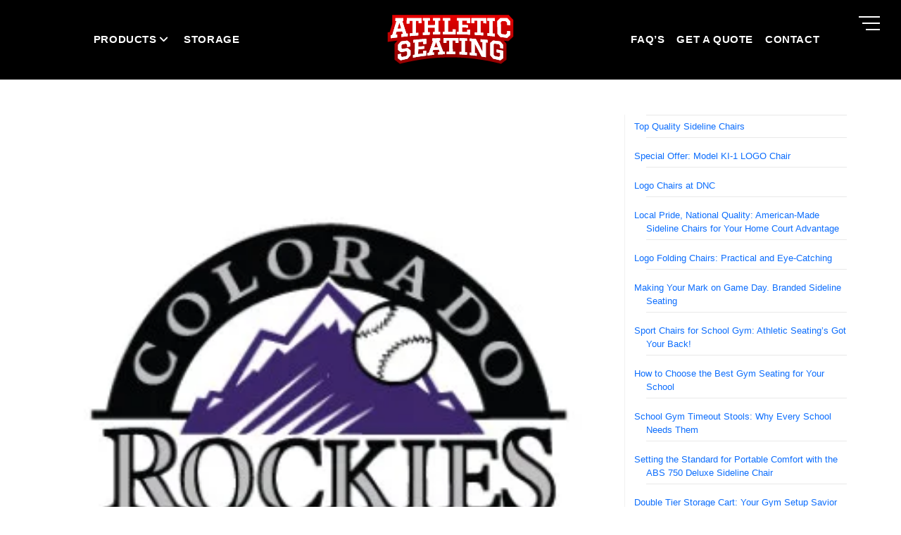

--- FILE ---
content_type: image/svg+xml
request_url: https://athleticseating.com/wp-content/uploads/2025/09/athletic-seating-logo.svg
body_size: 6964
content:
<?xml version="1.0" encoding="UTF-8"?> <svg xmlns="http://www.w3.org/2000/svg" xmlns:xlink="http://www.w3.org/1999/xlink" id="a" viewBox="0 0 415.16483 179.57216"><defs><style>.c{fill:url(#b);}.d{fill:#fff;}</style><linearGradient id="b" x1="207.58242" y1="16.05322" x2="207.58242" y2="139.79468" gradientUnits="userSpaceOnUse"><stop offset="0" stop-color="#e70000"></stop><stop offset="1" stop-color="#970001"></stop></linearGradient></defs><path class="c" d="M400.0956,26.42036c-3.62988-3.92188-5.54297-5.94531-9.30078-9.83887l-2.94824-3.05566H45.80458l-19.06201.02344-.05762,27.92383c-2.57715,8.50293-5.14014,17.08105-7.66553,25.65332l-6.61133.75977v29.85645l11.34766-1.54297c7.64349-1.03986,11.51526-1.539,18.98901-2.4444-1.73999,1.99878-3.31305,3.83752-5.52612,6.45026l-3.25139,3.83631-.04939,49.11291,3.87646,3.01367c3.53711,2.75,5.41211,4.18652,9.11914,6.98535l3.82959,2.8916,4.65186-1.17871c8.35352-2.11621,12.4458-3.07715,20.85352-4.89941l16.83057-3.40625c13.34277-2.50879,26.93994-4.60352,40.41504-6.22559l1.7323-.2088,1.86194-.21307c7.95117-.91113,11.83984-1.29297,19.81494-1.94629l6.51562-.53418,6.4165-.3916c7.98682-.4873,11.88721-.66211,19.87256-.89258l3.08813-.08929,3.22095-.06012c10.55127-.19824,15.69678-.18457,26.22021.06543l6.51874.1546,6.50665.29071c9.24609.41211,13.7627.69824,23.0166,1.45801l3.94617.32373,4.005.38037c8.5918.81641,12.78516,1.28809,21.36523,2.40527l14.90234,2.12402c5.37402.83398,7.99121,1.26855,13.33691,2.2168l11.8252,2.09668,7.17578,1.57129,3.29883.71094c8.74219,1.88379,12.98828,2.87988,21.6377,5.07031l4.65332,1.17871,3.83008-2.89258c3.6748-2.77539,5.54883-4.21191,9.11621-6.98633l3.875-3.01465-.06836-22.6084h.00098l-.08594-27.41699-2.34961-2.78125c-2.22302-2.63049-3.79962-4.47791-5.56152-6.50647,2.73108.33478,5.57458.69568,9.22266,1.16663l4.61719.5957,3.42871-3.14941c3.6709-3.37207,5.5625-5.1416,9.2002-8.60449l3.10547-2.95605V29.29536l-2.66113-2.875Z"></path><path class="d" d="M39.97742,66.09219c7.01617-.60417,10.5276-.89036,17.55606-1.43094,1.07034,3.31355,1.60518,4.96201,2.67433,8.24308-2.00426.18267-3.0061.27557-5.00923.46449-.01511,3.54992-.02266,5.32488-.03778,8.87479,7.9516-.88414,11.93301-1.2972,19.90472-2.06525.01982-3.42506.02974-5.13759.04958-8.56264-1.74564.14271-2.61829.21524-4.36313.36267-4.35956-13.18089-8.61545-26.39433-12.83618-39.62019,1.24828-.02054,1.87245-.03069,3.1208-.0508.01675-3.5127.02513-5.26904.0419-8.78173-9.74271,0-14.61405,0-24.35674,0-.00777,3.68254-.01165,5.52381-.01942,9.20636,1.24892-.02348,1.87341-.0351,3.12243-.05814-4.45874,14.51736-8.81613,29.05972-13.07871,43.6359-1.73561.19518-2.60315.29395-4.33771.49386v9.4864c7.9122-1.07591,11.8751-1.58484,19.81207-2.54463.01031-3.64072.01547-5.46107.02579-9.10178-2.00063.20515-3.00063.30928-4.99998.52068,1.09109-3.6492,1.63737-5.46346,2.7312-9.0721ZM48.81929,37.3508c2.37189,7.54329,3.55547,11.27038,5.91942,18.64381-4.76804.29323-7.15101.44558-11.9146.76176,2.39256-7.85453,3.59192-11.734,5.99519-19.40557Z"></path><path class="d" d="M80.98973,32.00797c3.45602-.04806,5.18417-.07127,8.64067-.11605-.08249,12.87373-.16498,25.74746-.24747,38.62119-3.17767.23138-4.76598.35098-7.94135.59797-.02072,3.38912-.03107,5.08368-.05179,8.47279,10.5173-.96402,15.78423-1.39558,26.32922-2.1578.02165-3.25866.03247-4.88799.05412-8.14666-3.1825.1953-4.77328.29684-7.9538.50774.08385-12.67483.16771-25.34966.25157-38.02448,3.45769-.04082,5.18665-.06042,8.64474-.09795-.02103,3.16559-.03152,4.74839-.05255,7.91398,3.66841-.07854,5.50284-.11597,9.17209-.18723.04141-6.34632.0621-9.51949.10352-15.8658-15.35547,0-30.71094,0-46.06641,0-.0379,6.79623-.05685,10.19434-.09474,16.99058,3.66422-.10786,5.49663-.15997,9.16202-.26053.02007-3.2991.03009-4.94865.05014-8.24775Z"></path><path class="d" d="M143.29976,67.48993c-2.23236.08797-3.34837.13387-5.58012.22949.03307-5.69072.04959-8.53607.08264-14.22679,8.56155-.24893,12.84413-.35429,21.41116-.52679-.02487,5.59068-.03729,8.38601-.06216,13.97668-2.23506.0663-3.35248.10136-5.58707.17532-.01508,3.10471-.0226,4.65707-.03767,7.76178,8.66158-.33751,12.99487-.47243,21.66356-.67462.00955-3.06393.01434-4.59589.0239-7.65981-2.23488.04427-3.35226.06833-5.58682.12025.04263-11.81954.08525-23.63908.12787-35.45862,2.22769-.00924,3.34154-.01353,5.56929-.02141.00955-3.0639.01433-4.59585.0239-7.65975-8.62898,0-12.94347,0-21.57245-.00002-.01508,3.10469-.0226,4.65703-.03767,7.76172,2.22873-.01317,3.34309-.01941,5.5719-.03121-.02487,5.59167-.03731,8.3875-.06218,13.97916-8.56183.12721-12.84204.2049-21.39984.38847.03307-5.69173.04959-8.53759.08264-14.22931,2.22722-.01703,3.34084-.0252,5.56816-.04087.01724-3.13119.02586-4.69678.04311-7.82797-8.63022,0-12.94531.00002-21.57552.00002-.02058,3.20214-.03088,4.80321-.05147,8.00535,2.22803-.02095,3.34207-.03109,5.57024-.05067-.07658,12.24039-.15317,24.4808-.22975,36.72119-2.23161.11002-3.34724.16695-5.57809.28461-.0206,3.20216-.03088,4.80325-.05147,8.00542,8.64586-.53711,12.97261-.77183,21.63081-1.17358.01726-3.13122.02588-4.69682.04312-7.82804Z"></path><path class="d" d="M223.59313,58.8971c-3.67914-.02985-5.5188-.04048-9.19818-.05318l.00504,7.39491c-5.70822-.0238-8.56247-.02325-14.27066.00278.0087-11.70341.01743-23.40682.02612-35.11024,2.54544-.00208,3.81821-.00266,6.36368-.00296.00034-3.0411.00049-4.56165.00079-7.60274-8.94754,0-13.4213,0-22.36884,0-.00705,3.05314-.01056,4.5797-.01761,7.63284,2.22906-.00573,3.3436-.00826,5.57269-.01263-.02081,11.72572-.04163,23.45145-.06244,35.17719-2.23676.02455-3.35507.03874-5.59164.07095-.00705,3.05315-.01059,4.57973-.01764,7.6329,13.19281-.22362,26.38876-.25929,39.58258-.10704-.00955-6.00911-.01434-9.01366-.0239-15.02276Z"></path><path class="d" d="M268.74218,59.78038c-3.80365-.11803-5.70584-.17245-9.51074-.27213.01413,3.0136.02121,4.52041.03531,7.534-6.21326-.19672-9.32092-.28029-15.53735-.41785l-.04791-13.87428c7.46188.1121,11.19229.18264,18.65097.35268-.01526-3.10659-.02289-4.65989-.03815-7.76648-7.45447-.12539-11.18246-.1774-18.63931-.26006-.01917-5.5507-.02875-8.32604-.04794-13.87674,6.19705.02449,9.2955.03937,15.49197.07439.01413,3.0136.02121,4.5204.03534,7.534,3.79895.04233,5.69833.06544,9.49673.11557-.03281-6.15914-.04919-9.23871-.08203-15.39784-13.65848.00002-27.31696.00002-40.97543.00002.00607,3.04986.00909,4.57478.01514,7.62463,2.22784.00489,3.34177.00768,5.56955.01392.02954,11.75397.05905,23.50793.08856,35.2619-2.23523-.03511-3.35287-.05075-5.58832-.07821.00604,3.04987.00906,4.57481.01511,7.62469,13.7218.19842,27.44061.60021,41.15048,1.20569-.03278-6.15917-.04916-9.23875-.08197-15.39791Z"></path><path class="d" d="M281.79647,31.4305c3.45782.02816,5.18665.04307,8.64413.07452.078,12.27839.15598,24.55678.23392,36.83517-3.18607-.16252-4.77954-.23988-7.9671-.38679.01917,3.16422.02875,4.74633.04788,7.91055,10.56622.57348,15.84528.91068,26.38989,1.686-.02173-3.26616-.03256-4.89923-.05429-8.16538-3.18204-.19862-4.77359-.29404-7.95746-.47705-.08191-12.43382-.16382-24.86765-.24576-37.30148,3.45834.03542,5.18738.05396,8.64532.09267.02112,3.17881.03171,4.76822.05283,7.94704,3.6669.08096,5.50012.12325,9.16605.21149-.04291-6.53262-.06436-9.79894-.10727-16.33156-15.35495,0-30.7099-.00002-46.06485-.00003.03439,6.18114.05161,9.27171.086,15.45286,3.67111.05166,5.50653.07931,9.17703.13825-.01852-3.0745-.0278-4.61176-.04633-7.68625Z"></path><path class="d" d="M345.30922,72.05437c-2.5376-.21584-3.80685-.32127-6.3461-.52712-.07693-13.15159-.1539-26.30318-.23087-39.45476,2.54376.03665,3.81561.05542,6.35907.09386-.01889-3.45628-.02832-5.18441-.04721-8.64068h-23.16208c.02164,3.32814.03247,4.9922.05411,8.32034,2.54446.03196,3.81665.04838,6.36087.08212.08173,12.92944.16342,25.85889.24512,38.78833-2.54175-.18946-3.81302-.2817-6.3562-.46117.02167,3.32816.03247,4.99225.05411,8.32042,9.25812.76978,13.88217,1.19366,23.11636,2.11942-.01886-3.4563-.02832-5.18445-.04718-8.64075Z"></path><path class="d" d="M392.75673,45.41531v-12.20194c-3.65704-3.95119-5.4888-5.88684-9.15686-9.68771-8.55576,0-12.83359,0-21.38931.00002-3.64813,3.64217-5.47043,5.43054-9.11334,8.95127.06494,13.36444.12988,26.72887.19482,40.09332,3.66681,3.90696,5.49826,5.89452,9.1554,9.94727,8.50845.96167,12.75668,1.47575,21.23834,2.57043,3.62573-3.33107,5.43954-5.02573,9.07095-8.48269v-12.205c-3.76953-.33263-5.65527-.49467-9.42853-.81026.00433,3.0111.0065,4.51665.01086,7.52775-1.6586,1.50008-2.48761,2.24378-4.14517,3.7194-4.94266-.52188-7.41599-.77336-12.36627-1.25739-1.26114-1.36779-1.892-2.04722-3.15436-3.39751-.04422-11.38937-.08847-22.77874-.13269-34.16811,1.28616-1.20872,1.92935-1.81671,3.21625-3.04037,4.96991.09137,7.45453.13884,12.423.23735,1.64526,1.68022,2.46744,2.52737,4.11066,4.23656.00433,3.01349.00653,4.52023.01086,7.53372,3.78314.169,5.67426.25578,9.45538.43391Z"></path><path class="d" d="M58.10517,119.73245c-1.18213-.92035-1.77313-1.38257-2.95506-2.3114.0155-3.62888.02324-5.44333.03874-9.0722,1.28752-1.43686,1.93167-2.15041,3.22064-3.56815,4.31085-.65366,6.46848-.96855,10.78766-1.57454,1.533,1.24249,2.29961,1.86024,3.83304,3.08943-.0163,2.87025-.02444,4.3054-.04074,7.17566,3.87193-.59998,5.80971-.88908,9.68849-1.44554.02686-4.34874.04028-6.52312.06714-10.87186-3.63295-2.99301-5.4485-4.50566-9.07904-7.57269-7.89037.94814-11.83011,1.45734-19.69591,2.54605-3.65487,4.13689-5.4796,6.24342-9.12155,10.54211-.02029,6.42578-.03044,9.63866-.05074,16.06444,3.5508,2.90144,5.3262,4.32901,8.87835,7.14677,6.55705-1.33463,9.84253-1.96594,16.42503-3.15662,1.15221.87228,1.72839,1.30676,2.88101,2.17268-.02179,3.83237-.03267,5.74854-.05444,9.5809-1.2632,1.43698-1.89445,2.16013-3.15625,3.61607-4.94165,1.02936-7.40869,1.56738-12.33405,2.69009-1.55493-1.13716-2.3322-1.70882-3.88646-2.85893.01225-2.96957.01837-4.45436.03061-7.42393-3.85032.81841-5.77311,1.24055-9.61343,2.11078-.0143,4.66504-.02145,6.99757-.03575,11.66263,3.60126,2.79956,5.40238,4.17754,9.00691,6.89925,8.44971-2.14053,12.68913-3.13654,21.19073-4.98004,3.66168-4.29056,5.4957-6.39401,9.16811-10.52661.03914-6.30354.05872-9.45531.09785-15.75883-3.53777-2.75801-5.30542-4.14967-8.83931-6.96695-6.59167,1.05092-9.88242,1.60921-16.45158,2.79143Z"></path><path class="d" d="M91.53455,99.91384c2.22418-.25905,3.33672-.38545,5.56261-.63203-.08374,12.72044-.1675,25.44087-.25125,38.16132-2.22543.37077-3.33754.56087-5.56039.95041-.02159,3.33557-.03239,5.00337-.05397,8.33894,13.61443-2.5594,27.3131-4.66934,41.06667-6.32533.0377-6.24011.05655-9.36018.09425-15.60031-3.81363.39819-5.71935.60995-9.52809,1.05881-.01985,3.10794-.02977,4.66191-.04962,7.76987-6.21774.78813-9.32312,1.21849-15.52463,2.15178.03915-5.89191.05872-8.83786.09785-14.72975,7.45169-.97447,11.18341-1.41617,18.65512-2.2085.02002-3.18503.03004-4.77756.05006-7.96257-7.46928.72614-11.20012,1.13094-18.65106,2.024.03914-5.89192.05872-8.83789.09785-14.7298,6.19859-.62065,9.30096-.90683,15.51036-1.43095-.01984,3.10695-.02975,4.66042-.04961,7.76735,3.80579-.35521,5.70975-.52278,9.51939-.83792.0377-6.23912.05655-9.35869.09424-15.59781-13.69516.91301-27.37352,2.07733-41.02582,3.49358-.02159,3.33557-.03238,5.00336-.05397,8.33893Z"></path><path class="d" d="M171.94666,93.82308c1.25638-.04449,1.88461-.06575,3.14114-.10632.00958-3.06497.01436-4.59746.02394-7.66243-9.79857.28203-14.69629.47627-24.48331.97115-.01572,3.11258-.02357,4.66887-.03928,7.78145,1.25731-.07133,1.88602-.10602,3.1436-.1734-4.48927,12.31949-8.93686,24.65419-13.33266,37.00735-1.76149.17639-2.642.26749-4.40253.45546-.01851,3.15273-.02777,4.72908-.0463,7.88179,8.04364-.92085,12.07159-1.31644,20.13448-1.97792.0144-3.09917.02162-4.64876.03603-7.74792-2.02899.15529-3.04323.23677-5.07123.40738,1.11319-3.08133,1.66957-4.61757,2.78186-7.68199,7.10648-.52925,10.66287-.75008,17.77887-1.10411,1.08809,2.8949,1.63252,4.34126,2.72224,7.23262-2.03181.10028-3.04759.15425-5.07875.26987-.01112,3.07373-.01668,4.61058-.0278,7.68431,8.07204-.49251,12.11157-.67392,20.19247-.90706.00543-3.04916.00818-4.57373.01361-7.62289-1.76566.04752-2.64847.07417-4.41385.13327-4.37866-11.60559-8.7394-23.21794-13.07256-34.84059ZM156.72702,115.02799c2.4257-6.71133,3.63741-10.04762,6.05789-16.68971,2.38953,6.41541,3.58606,9.61368,5.98305,15.99979-4.81828.23888-7.22667.37686-12.04094.68993Z"></path><path class="d" d="M185.93514,100.83935c3.69489-.08774,5.5426-.12225,9.23825-.17253.00363-2.95926.00546-4.43886.00912-7.3981,3.4816-.04288,5.22253-.05678,8.70444-.06956-.00433,11.69908-.00867,23.39815-.01297,35.09721-3.21414.01768-4.8212.03609-8.03494.09204l-.00885,7.61261c10.65677-.19888,15.98798-.18561,26.64389.06641-.00449-3.04683-.00671-4.57025-.0112-7.6171-3.21597-.07095-4.82419-.09685-8.04068-.12947-.00793-11.70181-.01587-23.40361-.0238-35.10542,3.48306.02357,5.22452.04289,8.70718.09657.00455,2.96107.00684,4.4416.01138,7.40269,3.69547.06296,5.54303.10381,9.23761.20421-.01456-6.02428-.02185-9.03641-.03641-15.06067-15.45871-.25349-30.89172-.27483-46.35107-.06409-.01279,6.01808-.01917,9.02711-.03195,15.0452Z"></path><path class="d" d="M235.59224,93.58195c2.56137.07127,3.84195.11098,6.40271.19855.03882,11.79669.07767,23.59338.11649,35.39008-2.56882-.13168-3.85352-.19141-6.42325-.29858.0083,3.05908.01248,4.58862.02078,7.64771,9.36246.41853,14.0416.7149,23.38733,1.4819-.01443-3.09921-.02164-4.6488-.03604-7.74802-2.56424-.1963-3.84677-.28835-6.41241-.46017-.04944-11.86624-.09888-23.73247-.14832-35.59871,2.55823.11427,3.83716.17548,6.39447.30602-.01443-3.0992-.02164-4.6488-.03604-7.748-9.30951-.42361-13.96774-.58731-23.2865-.81847.0083,3.05908.01245,4.58862.02078,7.64771Z"></path><path class="d" d="M301.25954,97.56388c2.2287.20876,3.34271.31624,5.56998.53745l.20261,30.51723c-6.86264-13.49782-13.84473-26.92328-20.94788-40.29604-7.66504-.53535-11.50092-.77028-19.17691-1.17465.01624,3.11856.02432,4.67786.04056,7.79643,2.23703.13222,3.35535.20145,5.59143.34615.06671,12.05022.13342,24.10045.20013,36.15068-2.24109-.21759-3.36203-.32169-5.60452-.52051.0162,3.11856.02432,4.67786.04053,7.79642,8.69678.82663,13.04044,1.31551,21.71155,2.4444-.01999-3.18475-.02997-4.77713-.04996-7.96188-2.23633-.27153-3.35498-.4026-5.59308-.65538l-.17935-29.606c7.10986,13.40109,14.09766,26.85519,20.9653,40.38205,5.42755.84114,8.13806,1.29149,13.55078,2.25168-.10196-15.45921-.20392-30.91841-.30588-46.37761,2.22433.2446,3.33609.37001,5.55872.62706-.02161-3.33153-.03244-4.9973-.05405-8.32883-8.61835-.88783-12.93375-1.29005-21.57318-2.01103.02127,3.23296.03192,4.84944.05322,8.0824Z"></path><path class="d" d="M339.9132,93.39176c-3.63046,3.06285-5.44604,4.57376-9.07907,7.5639.0802,12.85439.16043,25.70879.24066,38.56317,3.67194,4.12358,5.50574,6.22234,9.16711,10.50316,8.82187,1.90106,13.22067,2.9315,21.98688,5.15225,3.60333-2.72202,5.40384-4.10014,9.00388-6.90001-.0282-9.19598-.04227-13.79396-.07047-22.98994-8.08994-1.64745-12.1456-2.41956-20.27402-3.86057.0177,3.48924.02655,5.23386.04428,8.7231,4.35675.84171,6.53238,1.27872,10.87747,2.18507.01547,3.77034.02319,5.65549.03867,9.42581-1.64743,1.2179-2.47128,1.823-4.11945,3.02634-5.2413-1.19475-7.86691-1.7657-13.12662-2.85474-1.26151-1.45265-1.89261-2.17416-3.15549-3.60793-.06262-10.93083-.12527-21.86166-.1879-32.7925,1.28046-1.0088,1.92059-1.51535,3.20078-2.53311,5.2699.73106,7.90198,1.11432,13.15952,1.91631,1.63998,1.82765,2.45944,2.74916,4.09698,4.60832.01181,2.88498.01773,4.3275.02957,7.21249,3.76205.67126,5.6412,1.01726,9.39529,1.72995-.01431-4.66505-.02145-6.99759-.03577-11.66263-3.63983-4.30727-5.46353-6.41794-9.11642-10.56281-8.81458-1.22655-13.23053-1.79567-22.0759-2.84566Z"></path><path class="d" d="M39.97742,66.09219c7.01617-.60417,10.5276-.89036,17.55606-1.43094,1.07034,3.31355,1.60518,4.96201,2.67433,8.24308-2.00426.18267-3.0061.27557-5.00923.46449-.01511,3.54992-.02266,5.32488-.03778,8.87479,7.9516-.88414,11.93301-1.2972,19.90472-2.06525.01982-3.42506.02974-5.13759.04958-8.56264-1.74564.14271-2.61829.21524-4.36313.36267-4.35956-13.18089-8.61545-26.39433-12.83618-39.62019,1.24828-.02054,1.87245-.03069,3.1208-.0508.01675-3.5127.02513-5.26904.0419-8.78173-9.74271,0-14.61405,0-24.35674,0-.00777,3.68254-.01165,5.52381-.01942,9.20636,1.24892-.02348,1.87341-.0351,3.12243-.05814-4.45874,14.51736-8.81613,29.05972-13.07871,43.6359-1.73561.19518-2.60315.29395-4.33771.49386v9.4864c7.9122-1.07591,11.8751-1.58484,19.81207-2.54463.01031-3.64072.01547-5.46107.02579-9.10178-2.00063.20515-3.00063.30928-4.99998.52068,1.09109-3.6492,1.63737-5.46346,2.7312-9.0721ZM48.81929,37.3508c2.37189,7.54329,3.55547,11.27038,5.91942,18.64381-4.76804.29323-7.15101.44558-11.9146.76176,2.39256-7.85453,3.59192-11.734,5.99519-19.40557Z"></path><path class="d" d="M80.98973,32.00797c3.45602-.04806,5.18417-.07127,8.64067-.11605-.08249,12.87373-.16498,25.74746-.24747,38.62119-3.17767.23138-4.76598.35098-7.94135.59797-.02072,3.38912-.03107,5.08368-.05179,8.47279,10.5173-.96402,15.78423-1.39558,26.32922-2.1578.02165-3.25866.03247-4.88799.05412-8.14666-3.1825.1953-4.77328.29684-7.9538.50774.08385-12.67483.16771-25.34966.25157-38.02448,3.45769-.04082,5.18665-.06042,8.64474-.09795-.02103,3.16559-.03152,4.74839-.05255,7.91398,3.66841-.07854,5.50284-.11597,9.17209-.18723.04141-6.34632.0621-9.51949.10352-15.8658-15.35547,0-30.71094,0-46.06641,0-.0379,6.79623-.05685,10.19434-.09474,16.99058,3.66422-.10786,5.49663-.15997,9.16202-.26053.02007-3.2991.03009-4.94865.05014-8.24775Z"></path><path class="d" d="M143.29976,67.48993c-2.23236.08797-3.34837.13387-5.58012.22949.03307-5.69072.04959-8.53607.08264-14.22679,8.56155-.24893,12.84413-.35429,21.41116-.52679-.02487,5.59068-.03729,8.38601-.06216,13.97668-2.23506.0663-3.35248.10136-5.58707.17532-.01508,3.10471-.0226,4.65707-.03767,7.76178,8.66158-.33751,12.99487-.47243,21.66356-.67462.00955-3.06393.01434-4.59589.0239-7.65981-2.23488.04427-3.35226.06833-5.58682.12025.04263-11.81954.08525-23.63908.12787-35.45862,2.22769-.00924,3.34154-.01353,5.56929-.02141.00955-3.0639.01433-4.59585.0239-7.65975-8.62898,0-12.94347,0-21.57245-.00002-.01508,3.10469-.0226,4.65703-.03767,7.76172,2.22873-.01317,3.34309-.01941,5.5719-.03121-.02487,5.59167-.03731,8.3875-.06218,13.97916-8.56183.12721-12.84204.2049-21.39984.38847.03307-5.69173.04959-8.53759.08264-14.22931,2.22722-.01703,3.34084-.0252,5.56816-.04087.01724-3.13119.02586-4.69678.04311-7.82797-8.63022,0-12.94531.00002-21.57552.00002-.02058,3.20214-.03088,4.80321-.05147,8.00535,2.22803-.02095,3.34207-.03109,5.57024-.05067-.07658,12.24039-.15317,24.4808-.22975,36.72119-2.23161.11002-3.34724.16695-5.57809.28461-.0206,3.20216-.03088,4.80325-.05147,8.00542,8.64586-.53711,12.97261-.77183,21.63081-1.17358.01726-3.13122.02588-4.69682.04312-7.82804Z"></path><path class="d" d="M223.59313,58.8971c-3.67914-.02985-5.5188-.04048-9.19818-.05318l.00504,7.39491c-5.70822-.0238-8.56247-.02325-14.27066.00278.0087-11.70341.01743-23.40682.02612-35.11024,2.54544-.00208,3.81821-.00266,6.36368-.00296.00034-3.0411.00049-4.56165.00079-7.60274-8.94754,0-13.4213,0-22.36884,0-.00705,3.05314-.01056,4.5797-.01761,7.63284,2.22906-.00573,3.3436-.00826,5.57269-.01263-.02081,11.72572-.04163,23.45145-.06244,35.17719-2.23676.02455-3.35507.03874-5.59164.07095-.00705,3.05315-.01059,4.57973-.01764,7.6329,13.19281-.22362,26.38876-.25929,39.58258-.10704-.00955-6.00911-.01434-9.01366-.0239-15.02276Z"></path><path class="d" d="M268.74218,59.78038c-3.80365-.11803-5.70584-.17245-9.51074-.27213.01413,3.0136.02121,4.52041.03531,7.534-6.21326-.19672-9.32092-.28029-15.53735-.41785l-.04791-13.87428c7.46188.1121,11.19229.18264,18.65097.35268-.01526-3.10659-.02289-4.65989-.03815-7.76648-7.45447-.12539-11.18246-.1774-18.63931-.26006-.01917-5.5507-.02875-8.32604-.04794-13.87674,6.19705.02449,9.2955.03937,15.49197.07439.01413,3.0136.02121,4.5204.03534,7.534,3.79895.04233,5.69833.06544,9.49673.11557-.03281-6.15914-.04919-9.23871-.08203-15.39784-13.65848.00002-27.31696.00002-40.97543.00002.00607,3.04986.00909,4.57478.01514,7.62463,2.22784.00489,3.34177.00768,5.56955.01392.02954,11.75397.05905,23.50793.08856,35.2619-2.23523-.03511-3.35287-.05075-5.58832-.07821.00604,3.04987.00906,4.57481.01511,7.62469,13.7218.19842,27.44061.60021,41.15048,1.20569-.03278-6.15917-.04916-9.23875-.08197-15.39791Z"></path><path class="d" d="M281.79647,31.4305c3.45782.02816,5.18665.04307,8.64413.07452.078,12.27839.15598,24.55678.23392,36.83517-3.18607-.16252-4.77954-.23988-7.9671-.38679.01917,3.16422.02875,4.74633.04788,7.91055,10.56622.57348,15.84528.91068,26.38989,1.686-.02173-3.26616-.03256-4.89923-.05429-8.16538-3.18204-.19862-4.77359-.29404-7.95746-.47705-.08191-12.43382-.16382-24.86765-.24576-37.30148,3.45834.03542,5.18738.05396,8.64532.09267.02112,3.17881.03171,4.76822.05283,7.94704,3.6669.08096,5.50012.12325,9.16605.21149-.04291-6.53262-.06436-9.79894-.10727-16.33156-15.35495,0-30.7099-.00002-46.06485-.00003.03439,6.18114.05161,9.27171.086,15.45286,3.67111.05166,5.50653.07931,9.17703.13825-.01852-3.0745-.0278-4.61176-.04633-7.68625Z"></path><path class="d" d="M345.30922,72.05437c-2.5376-.21584-3.80685-.32127-6.3461-.52712-.07693-13.15159-.1539-26.30318-.23087-39.45476,2.54376.03665,3.81561.05542,6.35907.09386-.01889-3.45628-.02832-5.18441-.04721-8.64068h-23.16208c.02164,3.32814.03247,4.9922.05411,8.32034,2.54446.03196,3.81665.04838,6.36087.08212.08173,12.92944.16342,25.85889.24512,38.78833-2.54175-.18946-3.81302-.2817-6.3562-.46117.02167,3.32816.03247,4.99225.05411,8.32042,9.25812.76978,13.88217,1.19366,23.11636,2.11942-.01886-3.4563-.02832-5.18445-.04718-8.64075Z"></path><path class="d" d="M392.75673,45.41531v-12.20194c-3.65704-3.95119-5.4888-5.88684-9.15686-9.68771-8.55576,0-12.83359,0-21.38931.00002-3.64813,3.64217-5.47043,5.43054-9.11334,8.95127.06494,13.36444.12988,26.72887.19482,40.09332,3.66681,3.90696,5.49826,5.89452,9.1554,9.94727,8.50845.96167,12.75668,1.47575,21.23834,2.57043,3.62573-3.33107,5.43954-5.02573,9.07095-8.48269v-12.205c-3.76953-.33263-5.65527-.49467-9.42853-.81026.00433,3.0111.0065,4.51665.01086,7.52775-1.6586,1.50008-2.48761,2.24378-4.14517,3.7194-4.94266-.52188-7.41599-.77336-12.36627-1.25739-1.26114-1.36779-1.892-2.04722-3.15436-3.39751-.04422-11.38937-.08847-22.77874-.13269-34.16811,1.28616-1.20872,1.92935-1.81671,3.21625-3.04037,4.96991.09137,7.45453.13884,12.423.23735,1.64526,1.68022,2.46744,2.52737,4.11066,4.23656.00433,3.01349.00653,4.52023.01086,7.53372,3.78314.169,5.67426.25578,9.45538.43391Z"></path><path class="d" d="M58.10517,119.73245c-1.18213-.92035-1.77313-1.38257-2.95506-2.3114.0155-3.62888.02324-5.44333.03874-9.0722,1.28752-1.43686,1.93167-2.15041,3.22064-3.56815,4.31085-.65366,6.46848-.96855,10.78766-1.57454,1.533,1.24249,2.29961,1.86024,3.83304,3.08943-.0163,2.87025-.02444,4.3054-.04074,7.17566,3.87193-.59998,5.80971-.88908,9.68849-1.44554.02686-4.34874.04028-6.52312.06714-10.87186-3.63295-2.99301-5.4485-4.50566-9.07904-7.57269-7.89037.94814-11.83011,1.45734-19.69591,2.54605-3.65487,4.13689-5.4796,6.24342-9.12155,10.54211-.02029,6.42578-.03044,9.63866-.05074,16.06444,3.5508,2.90144,5.3262,4.32901,8.87835,7.14677,6.55705-1.33463,9.84253-1.96594,16.42503-3.15662,1.15221.87228,1.72839,1.30676,2.88101,2.17268-.02179,3.83237-.03267,5.74854-.05444,9.5809-1.2632,1.43698-1.89445,2.16013-3.15625,3.61607-4.94165,1.02936-7.40869,1.56738-12.33405,2.69009-1.55493-1.13716-2.3322-1.70882-3.88646-2.85893.01225-2.96957.01837-4.45436.03061-7.42393-3.85032.81841-5.77311,1.24055-9.61343,2.11078-.0143,4.66504-.02145,6.99757-.03575,11.66263,3.60126,2.79956,5.40238,4.17754,9.00691,6.89925,8.44971-2.14053,12.68913-3.13654,21.19073-4.98004,3.66168-4.29056,5.4957-6.39401,9.16811-10.52661.03914-6.30354.05872-9.45531.09785-15.75883-3.53777-2.75801-5.30542-4.14967-8.83931-6.96695-6.59167,1.05092-9.88242,1.60921-16.45158,2.79143Z"></path><path class="d" d="M91.53455,99.91384c2.22418-.25905,3.33672-.38545,5.56261-.63203-.08374,12.72044-.1675,25.44087-.25125,38.16132-2.22543.37077-3.33754.56087-5.56039.95041-.02159,3.33557-.03239,5.00337-.05397,8.33894,13.61443-2.5594,27.3131-4.66934,41.06667-6.32533.0377-6.24011.05655-9.36018.09425-15.60031-3.81363.39819-5.71935.60995-9.52809,1.05881-.01985,3.10794-.02977,4.66191-.04962,7.76987-6.21774.78813-9.32312,1.21849-15.52463,2.15178.03915-5.89191.05872-8.83786.09785-14.72975,7.45169-.97447,11.18341-1.41617,18.65512-2.2085.02002-3.18503.03004-4.77756.05006-7.96257-7.46928.72614-11.20012,1.13094-18.65106,2.024.03914-5.89192.05872-8.83789.09785-14.7298,6.19859-.62065,9.30096-.90683,15.51036-1.43095-.01984,3.10695-.02975,4.66042-.04961,7.76735,3.80579-.35521,5.70975-.52278,9.51939-.83792.0377-6.23912.05655-9.35869.09424-15.59781-13.69516.91301-27.37352,2.07733-41.02582,3.49358-.02159,3.33557-.03238,5.00336-.05397,8.33893Z"></path><path class="d" d="M171.94666,93.82308c1.25638-.04449,1.88461-.06575,3.14114-.10632.00958-3.06497.01436-4.59746.02394-7.66243-9.79857.28203-14.69629.47627-24.48331.97115-.01572,3.11258-.02357,4.66887-.03928,7.78145,1.25731-.07133,1.88602-.10602,3.1436-.1734-4.48927,12.31949-8.93686,24.65419-13.33266,37.00735-1.76149.17639-2.642.26749-4.40253.45546-.01851,3.15273-.02777,4.72908-.0463,7.88179,8.04364-.92085,12.07159-1.31644,20.13448-1.97792.0144-3.09917.02162-4.64876.03603-7.74792-2.02899.15529-3.04323.23677-5.07123.40738,1.11319-3.08133,1.66957-4.61757,2.78186-7.68199,7.10648-.52925,10.66287-.75008,17.77887-1.10411,1.08809,2.8949,1.63252,4.34126,2.72224,7.23262-2.03181.10028-3.04759.15425-5.07875.26987-.01112,3.07373-.01668,4.61058-.0278,7.68431,8.07204-.49251,12.11157-.67392,20.19247-.90706.00543-3.04916.00818-4.57373.01361-7.62289-1.76566.04752-2.64847.07417-4.41385.13327-4.37866-11.60559-8.7394-23.21794-13.07256-34.84059ZM156.72702,115.02799c2.4257-6.71133,3.63741-10.04762,6.05789-16.68971,2.38953,6.41541,3.58606,9.61368,5.98305,15.99979-4.81828.23888-7.22667.37686-12.04094.68993Z"></path><path class="d" d="M185.93514,100.83935c3.69489-.08774,5.5426-.12225,9.23825-.17253.00363-2.95926.00546-4.43886.00912-7.3981,3.4816-.04288,5.22253-.05678,8.70444-.06956-.00433,11.69908-.00867,23.39815-.01297,35.09721-3.21414.01768-4.8212.03609-8.03494.09204l-.00885,7.61261c10.65677-.19888,15.98798-.18561,26.64389.06641-.00449-3.04683-.00671-4.57025-.0112-7.6171-3.21597-.07095-4.82419-.09685-8.04068-.12947-.00793-11.70181-.01587-23.40361-.0238-35.10542,3.48306.02357,5.22452.04289,8.70718.09657.00455,2.96107.00684,4.4416.01138,7.40269,3.69547.06296,5.54303.10381,9.23761.20421-.01456-6.02428-.02185-9.03641-.03641-15.06067-15.45871-.25349-30.89172-.27483-46.35107-.06409-.01279,6.01808-.01917,9.02711-.03195,15.0452Z"></path><path class="d" d="M235.59224,93.58195c2.56137.07127,3.84195.11098,6.40271.19855.03882,11.79669.07767,23.59338.11649,35.39008-2.56882-.13168-3.85352-.19141-6.42325-.29858.0083,3.05908.01248,4.58862.02078,7.64771,9.36246.41853,14.0416.7149,23.38733,1.4819-.01443-3.09921-.02164-4.6488-.03604-7.74802-2.56424-.1963-3.84677-.28835-6.41241-.46017-.04944-11.86624-.09888-23.73247-.14832-35.59871,2.55823.11427,3.83716.17548,6.39447.30602-.01443-3.0992-.02164-4.6488-.03604-7.748-9.30951-.42361-13.96774-.58731-23.2865-.81847.0083,3.05908.01245,4.58862.02078,7.64771Z"></path><path class="d" d="M301.25954,97.56388c2.2287.20876,3.34271.31624,5.56998.53745l.20261,30.51723c-6.86264-13.49782-13.84473-26.92328-20.94788-40.29604-7.66504-.53535-11.50092-.77028-19.17691-1.17465.01624,3.11856.02432,4.67786.04056,7.79643,2.23703.13222,3.35535.20145,5.59143.34615.06671,12.05022.13342,24.10045.20013,36.15068-2.24109-.21759-3.36203-.32169-5.60452-.52051.0162,3.11856.02432,4.67786.04053,7.79642,8.69678.82663,13.04044,1.31551,21.71155,2.4444-.01999-3.18475-.02997-4.77713-.04996-7.96188-2.23633-.27153-3.35498-.4026-5.59308-.65538l-.17935-29.606c7.10986,13.40109,14.09766,26.85519,20.9653,40.38205,5.42755.84114,8.13806,1.29149,13.55078,2.25168-.10196-15.45921-.20392-30.91841-.30588-46.37761,2.22433.2446,3.33609.37001,5.55872.62706-.02161-3.33153-.03244-4.9973-.05405-8.32883-8.61835-.88783-12.93375-1.29005-21.57318-2.01103.02127,3.23296.03192,4.84944.05322,8.0824Z"></path><path class="d" d="M339.9132,93.39176c-3.63046,3.06285-5.44604,4.57376-9.07907,7.5639.0802,12.85439.16043,25.70879.24066,38.56317,3.67194,4.12358,5.50574,6.22234,9.16711,10.50316,8.82187,1.90106,13.22067,2.9315,21.98688,5.15225,3.60333-2.72202,5.40384-4.10014,9.00388-6.90001-.0282-9.19598-.04227-13.79396-.07047-22.98994-8.08994-1.64745-12.1456-2.41956-20.27402-3.86057.0177,3.48924.02655,5.23386.04428,8.7231,4.35675.84171,6.53238,1.27872,10.87747,2.18507.01547,3.77034.02319,5.65549.03867,9.42581-1.64743,1.2179-2.47128,1.823-4.11945,3.02634-5.2413-1.19475-7.86691-1.7657-13.12662-2.85474-1.26151-1.45265-1.89261-2.17416-3.15549-3.60793-.06262-10.93083-.12527-21.86166-.1879-32.7925,1.28046-1.0088,1.92059-1.51535,3.20078-2.53311,5.2699.73106,7.90198,1.11432,13.15952,1.91631,1.63998,1.82765,2.45944,2.74916,4.09698,4.60832.01181,2.88498.01773,4.3275.02957,7.21249,3.76205.67126,5.6412,1.01726,9.39529,1.72995-.01431-4.66505-.02145-6.99759-.03577-11.66263-3.63983-4.30727-5.46353-6.41794-9.11642-10.56281-8.81458-1.22655-13.23053-1.79567-22.0759-2.84566Z"></path></svg> 